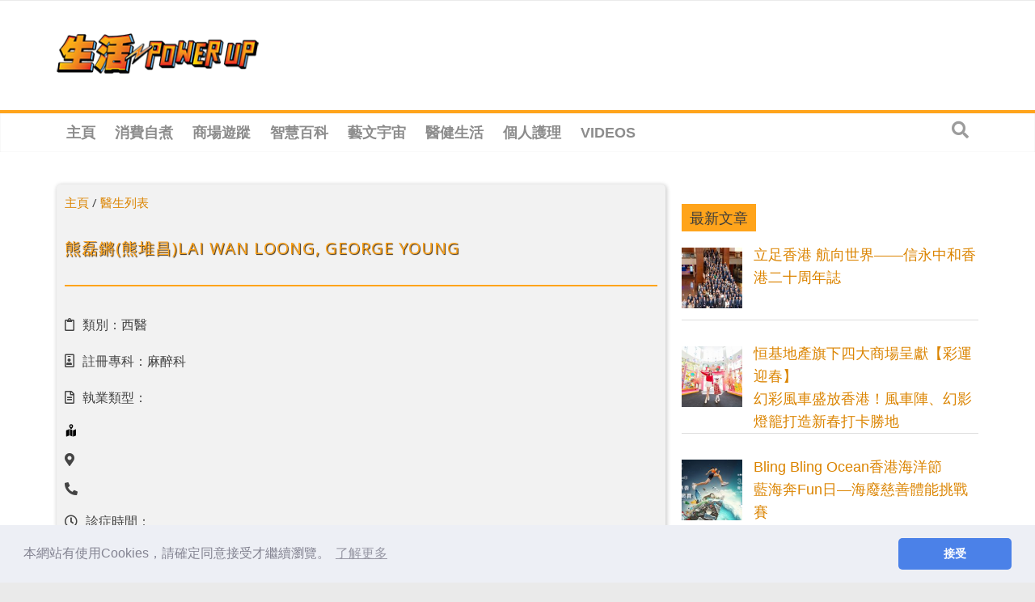

--- FILE ---
content_type: text/html; charset=utf-8
request_url: https://www.google.com/recaptcha/api2/aframe
body_size: 266
content:
<!DOCTYPE HTML><html><head><meta http-equiv="content-type" content="text/html; charset=UTF-8"></head><body><script nonce="awr__Hi0YkubC2kh0k9kQQ">/** Anti-fraud and anti-abuse applications only. See google.com/recaptcha */ try{var clients={'sodar':'https://pagead2.googlesyndication.com/pagead/sodar?'};window.addEventListener("message",function(a){try{if(a.source===window.parent){var b=JSON.parse(a.data);var c=clients[b['id']];if(c){var d=document.createElement('img');d.src=c+b['params']+'&rc='+(localStorage.getItem("rc::a")?sessionStorage.getItem("rc::b"):"");window.document.body.appendChild(d);sessionStorage.setItem("rc::e",parseInt(sessionStorage.getItem("rc::e")||0)+1);localStorage.setItem("rc::h",'1769904554300');}}}catch(b){}});window.parent.postMessage("_grecaptcha_ready", "*");}catch(b){}</script></body></html>

--- FILE ---
content_type: text/plain; charset=UTF-8
request_url: https://at.teads.tv/fpc?analytics_tag_id=PUB_21432&tfpvi=&gdpr_status=22&gdpr_reason=220&gdpr_consent=&ccpa_consent=&shared_ids=&sv=d656f4a&
body_size: -86
content:
NmUwNzgwMjYtNTYwYS00MDRmLThmNjItOGJlNzA3OThkMDI1IzctMQ==

--- FILE ---
content_type: application/javascript; charset=utf-8
request_url: https://fundingchoicesmessages.google.com/f/AGSKWxXsDkzsH8z1_v66e557qca6oA9CvRr4eIXcs77rRbR4b3ZTfJqe87RcEsTpMH6FkqBQl5DyERLQ-UrYQAWKNZ2KiABZpsUB6eK-9lMcSX1oDCfqNTFUaNw6b2NdE8Ly4r4tkocvPglraPTZ8UleXxTe2KDfPnyhZcp_c1QHdVanbxp56yP3uCGTYWM=/_/templates/ad./adtech;-layer-ad./adsi-j./getAdsForClient?
body_size: -1285
content:
window['454f8b30-336a-4cd8-a82a-f131cf935953'] = true;